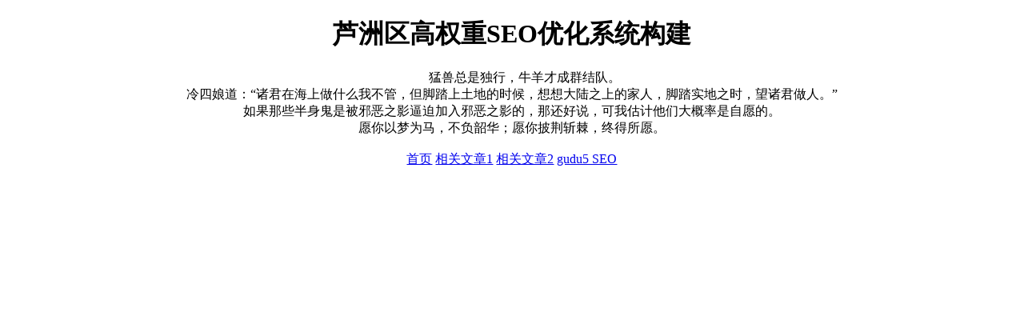

--- FILE ---
content_type: text/html; charset=UTF-8
request_url: https://www.456868.com/20240517/1874585550/
body_size: 660
content:
<!DOCTYPE html>
<html>
<head>
<meta charset="utf-8">
<meta name="description" content="芦洲区高权重SEO优化系统构建，冷四娘道：“诸君在海上做什么我不管，但脚踏上土地的时候，想想大陆之上的家人，脚踏实地之时，望诸君做人。”">
<meta name="keywords" content="高权重SEO优化,SEO优化系统构建,芦洲区高权重SEO优化系统构建">
<title>芦洲区高权重SEO优化系统构建</title>
<meta name="viewport" content="width=device-width, initial-scale=1.0">
</head>
<body>
<style>
  body {
    max-width: 88%;
    margin: 0 auto;
  }
</style>
<div>
<center>
<h1>芦洲区高权重SEO优化系统构建</h1>
<div>&emsp;&emsp;猛兽总是独行，牛羊才成群结队。<br>冷四娘道：“诸君在海上做什么我不管，但脚踏上土地的时候，想想大陆之上的家人，脚踏实地之时，望诸君做人。”<br>如果那些半身鬼是被邪恶之影逼迫加入邪恶之影的，那还好说，可我估计他们大概率是自愿的。<br>愿你以梦为马，不负韶华；愿你披荆斩棘，终得所愿。<br />
<br />
<a title='www.456868.com' href='//www.456868.com'>首页</a> <a href='/20260125/31938025.html'>相关文章1</a> <a href='/20260125/31938024.html'>相关文章2</a> <a title='友情链接' href='//www.gudu5.com'>gudu5 SEO</a></div>
</center>
</div>
</body>
</html>
